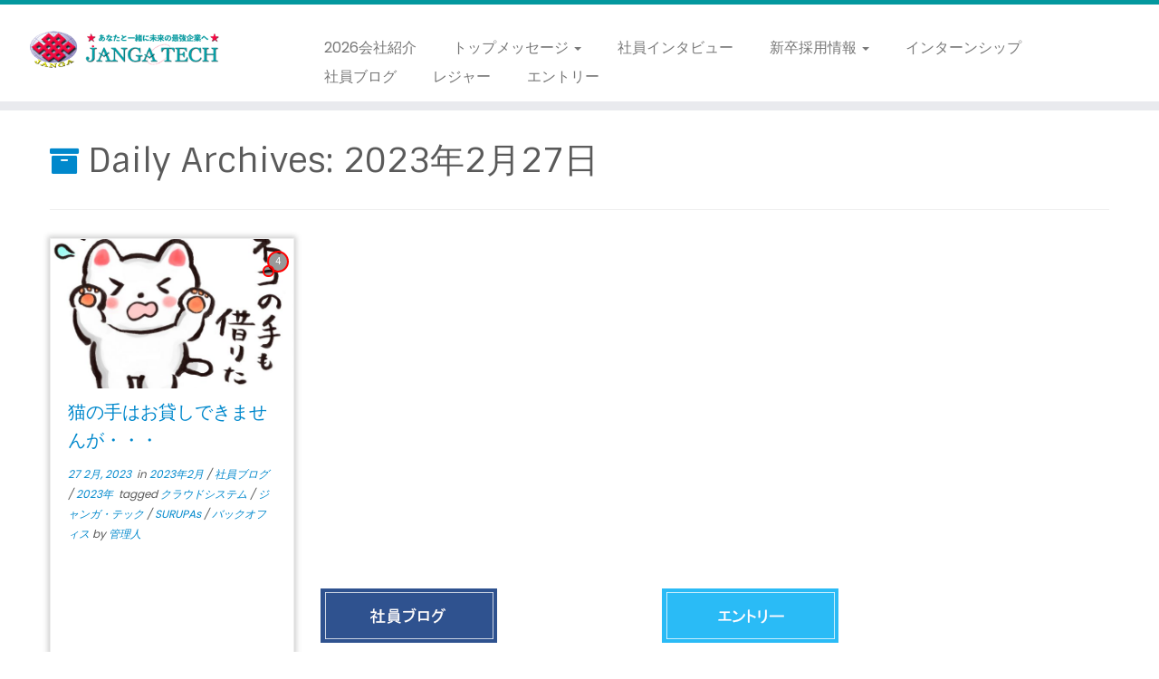

--- FILE ---
content_type: text/html; charset=UTF-8
request_url: https://www.janga.co.jp/recruits/2023/02/27/
body_size: 13387
content:
<!DOCTYPE html>
<!--[if IE 7]>
<html class="ie ie7" lang="ja"
	prefix="og: https://ogp.me/ns#" >
<![endif]-->
<!--[if IE 8]>
<html class="ie ie8" lang="ja"
	prefix="og: https://ogp.me/ns#" >
<![endif]-->
<!--[if !(IE 7) | !(IE 8)  ]><!-->
<html lang="ja"
	prefix="og: https://ogp.me/ns#" >
<!--<![endif]-->
					<head>
				    <meta charset="UTF-8" />
				    <meta http-equiv="X-UA-Compatible" content="IE=9; IE=8; IE=7; IE=EDGE" />
            				    <meta name="viewport" content="width=device-width, initial-scale=1.0" />
				    <link rel="profile" href="http://gmpg.org/xfn/11" />
				    <link rel="pingback" href="https://www.janga.co.jp/recruits/xmlrpc.php" />

				   <!-- html5shiv for IE8 and less  -->
				    <!--[if lt IE 9]>
				      <script src="https://www.janga.co.jp/recruits/wp-content/themes/customizr/inc/assets/js/html5.js"></script>
				    <![endif]-->
				    <script>(function(html){html.className = html.className.replace(/\bno-js\b/,'js')})(document.documentElement);</script>
<title>2023年2月27日 | 採用情報lジャンガ・テック</title>
<meta name='robots' content='max-image-preview:large' />

<!-- All In One SEO Pack 3.7.0ob_start_detected [-1,-1] -->
<meta name="robots" content="noindex,follow" />

<script type="application/ld+json" class="aioseop-schema">{"@context":"https://schema.org","@graph":[{"@type":"Organization","@id":"https://www.janga.co.jp/recruits/#organization","url":"https://www.janga.co.jp/recruits/","name":"ジャンガテック","sameAs":[],"logo":{"@type":"ImageObject","@id":"https://www.janga.co.jp/recruits/#logo","url":"https://www.janga.co.jp/recruits/wp-content/uploads/2024/07/b9e70e2c80bb8d48b1a52f97caf471ab.png","caption":""},"image":{"@id":"https://www.janga.co.jp/recruits/#logo"}},{"@type":"WebSite","@id":"https://www.janga.co.jp/recruits/#website","url":"https://www.janga.co.jp/recruits/","name":"採用情報lジャンガ・テック","publisher":{"@id":"https://www.janga.co.jp/recruits/#organization"}},{"@type":"CollectionPage","@id":"https://www.janga.co.jp/recruits/2023/02/27/#collectionpage","url":"https://www.janga.co.jp/recruits/2023/02/27/","inLanguage":"ja","name":"日: 2月 27, 2023","isPartOf":{"@id":"https://www.janga.co.jp/recruits/#website"},"breadcrumb":{"@id":"https://www.janga.co.jp/recruits/2023/02/27/#breadcrumblist"}},{"@type":"BreadcrumbList","@id":"https://www.janga.co.jp/recruits/2023/02/27/#breadcrumblist","itemListElement":[{"@type":"ListItem","position":1,"item":{"@type":"WebPage","@id":"https://www.janga.co.jp/recruits/","url":"https://www.janga.co.jp/recruits/","name":"新卒採用｜ジャンガテック"}},{"@type":"ListItem","position":2,"item":{"@type":"WebPage","@id":"https://www.janga.co.jp/recruits/2023/","url":"https://www.janga.co.jp/recruits/2023/","name":"年: 2023"}},{"@type":"ListItem","position":3,"item":{"@type":"WebPage","@id":"https://www.janga.co.jp/recruits/2023/02/","url":"https://www.janga.co.jp/recruits/2023/02/","name":"月別: 2月 2023"}},{"@type":"ListItem","position":4,"item":{"@type":"WebPage","@id":"https://www.janga.co.jp/recruits/2023/02/27/","url":"https://www.janga.co.jp/recruits/2023/02/27/","name":"日: 2月 27, 2023"}}]}]}</script>
<link rel="canonical" href="https://www.janga.co.jp/recruits/2023/02/27/" />
			<script type="text/javascript" >
				window.ga=window.ga||function(){(ga.q=ga.q||[]).push(arguments)};ga.l=+new Date;
				ga('create', 'UA-77877115-1', 'auto');
				// Plugins
				
				ga('send', 'pageview');
			</script>
			<script async src="https://www.google-analytics.com/analytics.js"></script>
			<!-- All In One SEO Pack -->
<link rel='dns-prefetch' href='//fonts.googleapis.com' />
<link rel="alternate" type="application/rss+xml" title="採用情報lジャンガ・テック &raquo; フィード" href="https://www.janga.co.jp/recruits/feed/" />
<link rel="alternate" type="application/rss+xml" title="採用情報lジャンガ・テック &raquo; コメントフィード" href="https://www.janga.co.jp/recruits/comments/feed/" />
<style id='wp-img-auto-sizes-contain-inline-css' type='text/css'>
img:is([sizes=auto i],[sizes^="auto," i]){contain-intrinsic-size:3000px 1500px}
/*# sourceURL=wp-img-auto-sizes-contain-inline-css */
</style>
<link rel='stylesheet' id='tc-gfonts-css' href='//fonts.googleapis.com/css?family=Sintony%7CPoppins' type='text/css' media='all' />
<style id='wp-emoji-styles-inline-css' type='text/css'>

	img.wp-smiley, img.emoji {
		display: inline !important;
		border: none !important;
		box-shadow: none !important;
		height: 1em !important;
		width: 1em !important;
		margin: 0 0.07em !important;
		vertical-align: -0.1em !important;
		background: none !important;
		padding: 0 !important;
	}
/*# sourceURL=wp-emoji-styles-inline-css */
</style>
<style id='wp-block-library-inline-css' type='text/css'>
:root{--wp-block-synced-color:#7a00df;--wp-block-synced-color--rgb:122,0,223;--wp-bound-block-color:var(--wp-block-synced-color);--wp-editor-canvas-background:#ddd;--wp-admin-theme-color:#007cba;--wp-admin-theme-color--rgb:0,124,186;--wp-admin-theme-color-darker-10:#006ba1;--wp-admin-theme-color-darker-10--rgb:0,107,160.5;--wp-admin-theme-color-darker-20:#005a87;--wp-admin-theme-color-darker-20--rgb:0,90,135;--wp-admin-border-width-focus:2px}@media (min-resolution:192dpi){:root{--wp-admin-border-width-focus:1.5px}}.wp-element-button{cursor:pointer}:root .has-very-light-gray-background-color{background-color:#eee}:root .has-very-dark-gray-background-color{background-color:#313131}:root .has-very-light-gray-color{color:#eee}:root .has-very-dark-gray-color{color:#313131}:root .has-vivid-green-cyan-to-vivid-cyan-blue-gradient-background{background:linear-gradient(135deg,#00d084,#0693e3)}:root .has-purple-crush-gradient-background{background:linear-gradient(135deg,#34e2e4,#4721fb 50%,#ab1dfe)}:root .has-hazy-dawn-gradient-background{background:linear-gradient(135deg,#faaca8,#dad0ec)}:root .has-subdued-olive-gradient-background{background:linear-gradient(135deg,#fafae1,#67a671)}:root .has-atomic-cream-gradient-background{background:linear-gradient(135deg,#fdd79a,#004a59)}:root .has-nightshade-gradient-background{background:linear-gradient(135deg,#330968,#31cdcf)}:root .has-midnight-gradient-background{background:linear-gradient(135deg,#020381,#2874fc)}:root{--wp--preset--font-size--normal:16px;--wp--preset--font-size--huge:42px}.has-regular-font-size{font-size:1em}.has-larger-font-size{font-size:2.625em}.has-normal-font-size{font-size:var(--wp--preset--font-size--normal)}.has-huge-font-size{font-size:var(--wp--preset--font-size--huge)}.has-text-align-center{text-align:center}.has-text-align-left{text-align:left}.has-text-align-right{text-align:right}.has-fit-text{white-space:nowrap!important}#end-resizable-editor-section{display:none}.aligncenter{clear:both}.items-justified-left{justify-content:flex-start}.items-justified-center{justify-content:center}.items-justified-right{justify-content:flex-end}.items-justified-space-between{justify-content:space-between}.screen-reader-text{border:0;clip-path:inset(50%);height:1px;margin:-1px;overflow:hidden;padding:0;position:absolute;width:1px;word-wrap:normal!important}.screen-reader-text:focus{background-color:#ddd;clip-path:none;color:#444;display:block;font-size:1em;height:auto;left:5px;line-height:normal;padding:15px 23px 14px;text-decoration:none;top:5px;width:auto;z-index:100000}html :where(.has-border-color){border-style:solid}html :where([style*=border-top-color]){border-top-style:solid}html :where([style*=border-right-color]){border-right-style:solid}html :where([style*=border-bottom-color]){border-bottom-style:solid}html :where([style*=border-left-color]){border-left-style:solid}html :where([style*=border-width]){border-style:solid}html :where([style*=border-top-width]){border-top-style:solid}html :where([style*=border-right-width]){border-right-style:solid}html :where([style*=border-bottom-width]){border-bottom-style:solid}html :where([style*=border-left-width]){border-left-style:solid}html :where(img[class*=wp-image-]){height:auto;max-width:100%}:where(figure){margin:0 0 1em}html :where(.is-position-sticky){--wp-admin--admin-bar--position-offset:var(--wp-admin--admin-bar--height,0px)}@media screen and (max-width:600px){html :where(.is-position-sticky){--wp-admin--admin-bar--position-offset:0px}}

/*# sourceURL=wp-block-library-inline-css */
</style><style id='global-styles-inline-css' type='text/css'>
:root{--wp--preset--aspect-ratio--square: 1;--wp--preset--aspect-ratio--4-3: 4/3;--wp--preset--aspect-ratio--3-4: 3/4;--wp--preset--aspect-ratio--3-2: 3/2;--wp--preset--aspect-ratio--2-3: 2/3;--wp--preset--aspect-ratio--16-9: 16/9;--wp--preset--aspect-ratio--9-16: 9/16;--wp--preset--color--black: #000000;--wp--preset--color--cyan-bluish-gray: #abb8c3;--wp--preset--color--white: #ffffff;--wp--preset--color--pale-pink: #f78da7;--wp--preset--color--vivid-red: #cf2e2e;--wp--preset--color--luminous-vivid-orange: #ff6900;--wp--preset--color--luminous-vivid-amber: #fcb900;--wp--preset--color--light-green-cyan: #7bdcb5;--wp--preset--color--vivid-green-cyan: #00d084;--wp--preset--color--pale-cyan-blue: #8ed1fc;--wp--preset--color--vivid-cyan-blue: #0693e3;--wp--preset--color--vivid-purple: #9b51e0;--wp--preset--gradient--vivid-cyan-blue-to-vivid-purple: linear-gradient(135deg,rgb(6,147,227) 0%,rgb(155,81,224) 100%);--wp--preset--gradient--light-green-cyan-to-vivid-green-cyan: linear-gradient(135deg,rgb(122,220,180) 0%,rgb(0,208,130) 100%);--wp--preset--gradient--luminous-vivid-amber-to-luminous-vivid-orange: linear-gradient(135deg,rgb(252,185,0) 0%,rgb(255,105,0) 100%);--wp--preset--gradient--luminous-vivid-orange-to-vivid-red: linear-gradient(135deg,rgb(255,105,0) 0%,rgb(207,46,46) 100%);--wp--preset--gradient--very-light-gray-to-cyan-bluish-gray: linear-gradient(135deg,rgb(238,238,238) 0%,rgb(169,184,195) 100%);--wp--preset--gradient--cool-to-warm-spectrum: linear-gradient(135deg,rgb(74,234,220) 0%,rgb(151,120,209) 20%,rgb(207,42,186) 40%,rgb(238,44,130) 60%,rgb(251,105,98) 80%,rgb(254,248,76) 100%);--wp--preset--gradient--blush-light-purple: linear-gradient(135deg,rgb(255,206,236) 0%,rgb(152,150,240) 100%);--wp--preset--gradient--blush-bordeaux: linear-gradient(135deg,rgb(254,205,165) 0%,rgb(254,45,45) 50%,rgb(107,0,62) 100%);--wp--preset--gradient--luminous-dusk: linear-gradient(135deg,rgb(255,203,112) 0%,rgb(199,81,192) 50%,rgb(65,88,208) 100%);--wp--preset--gradient--pale-ocean: linear-gradient(135deg,rgb(255,245,203) 0%,rgb(182,227,212) 50%,rgb(51,167,181) 100%);--wp--preset--gradient--electric-grass: linear-gradient(135deg,rgb(202,248,128) 0%,rgb(113,206,126) 100%);--wp--preset--gradient--midnight: linear-gradient(135deg,rgb(2,3,129) 0%,rgb(40,116,252) 100%);--wp--preset--font-size--small: 13px;--wp--preset--font-size--medium: 20px;--wp--preset--font-size--large: 36px;--wp--preset--font-size--x-large: 42px;--wp--preset--spacing--20: 0.44rem;--wp--preset--spacing--30: 0.67rem;--wp--preset--spacing--40: 1rem;--wp--preset--spacing--50: 1.5rem;--wp--preset--spacing--60: 2.25rem;--wp--preset--spacing--70: 3.38rem;--wp--preset--spacing--80: 5.06rem;--wp--preset--shadow--natural: 6px 6px 9px rgba(0, 0, 0, 0.2);--wp--preset--shadow--deep: 12px 12px 50px rgba(0, 0, 0, 0.4);--wp--preset--shadow--sharp: 6px 6px 0px rgba(0, 0, 0, 0.2);--wp--preset--shadow--outlined: 6px 6px 0px -3px rgb(255, 255, 255), 6px 6px rgb(0, 0, 0);--wp--preset--shadow--crisp: 6px 6px 0px rgb(0, 0, 0);}:where(.is-layout-flex){gap: 0.5em;}:where(.is-layout-grid){gap: 0.5em;}body .is-layout-flex{display: flex;}.is-layout-flex{flex-wrap: wrap;align-items: center;}.is-layout-flex > :is(*, div){margin: 0;}body .is-layout-grid{display: grid;}.is-layout-grid > :is(*, div){margin: 0;}:where(.wp-block-columns.is-layout-flex){gap: 2em;}:where(.wp-block-columns.is-layout-grid){gap: 2em;}:where(.wp-block-post-template.is-layout-flex){gap: 1.25em;}:where(.wp-block-post-template.is-layout-grid){gap: 1.25em;}.has-black-color{color: var(--wp--preset--color--black) !important;}.has-cyan-bluish-gray-color{color: var(--wp--preset--color--cyan-bluish-gray) !important;}.has-white-color{color: var(--wp--preset--color--white) !important;}.has-pale-pink-color{color: var(--wp--preset--color--pale-pink) !important;}.has-vivid-red-color{color: var(--wp--preset--color--vivid-red) !important;}.has-luminous-vivid-orange-color{color: var(--wp--preset--color--luminous-vivid-orange) !important;}.has-luminous-vivid-amber-color{color: var(--wp--preset--color--luminous-vivid-amber) !important;}.has-light-green-cyan-color{color: var(--wp--preset--color--light-green-cyan) !important;}.has-vivid-green-cyan-color{color: var(--wp--preset--color--vivid-green-cyan) !important;}.has-pale-cyan-blue-color{color: var(--wp--preset--color--pale-cyan-blue) !important;}.has-vivid-cyan-blue-color{color: var(--wp--preset--color--vivid-cyan-blue) !important;}.has-vivid-purple-color{color: var(--wp--preset--color--vivid-purple) !important;}.has-black-background-color{background-color: var(--wp--preset--color--black) !important;}.has-cyan-bluish-gray-background-color{background-color: var(--wp--preset--color--cyan-bluish-gray) !important;}.has-white-background-color{background-color: var(--wp--preset--color--white) !important;}.has-pale-pink-background-color{background-color: var(--wp--preset--color--pale-pink) !important;}.has-vivid-red-background-color{background-color: var(--wp--preset--color--vivid-red) !important;}.has-luminous-vivid-orange-background-color{background-color: var(--wp--preset--color--luminous-vivid-orange) !important;}.has-luminous-vivid-amber-background-color{background-color: var(--wp--preset--color--luminous-vivid-amber) !important;}.has-light-green-cyan-background-color{background-color: var(--wp--preset--color--light-green-cyan) !important;}.has-vivid-green-cyan-background-color{background-color: var(--wp--preset--color--vivid-green-cyan) !important;}.has-pale-cyan-blue-background-color{background-color: var(--wp--preset--color--pale-cyan-blue) !important;}.has-vivid-cyan-blue-background-color{background-color: var(--wp--preset--color--vivid-cyan-blue) !important;}.has-vivid-purple-background-color{background-color: var(--wp--preset--color--vivid-purple) !important;}.has-black-border-color{border-color: var(--wp--preset--color--black) !important;}.has-cyan-bluish-gray-border-color{border-color: var(--wp--preset--color--cyan-bluish-gray) !important;}.has-white-border-color{border-color: var(--wp--preset--color--white) !important;}.has-pale-pink-border-color{border-color: var(--wp--preset--color--pale-pink) !important;}.has-vivid-red-border-color{border-color: var(--wp--preset--color--vivid-red) !important;}.has-luminous-vivid-orange-border-color{border-color: var(--wp--preset--color--luminous-vivid-orange) !important;}.has-luminous-vivid-amber-border-color{border-color: var(--wp--preset--color--luminous-vivid-amber) !important;}.has-light-green-cyan-border-color{border-color: var(--wp--preset--color--light-green-cyan) !important;}.has-vivid-green-cyan-border-color{border-color: var(--wp--preset--color--vivid-green-cyan) !important;}.has-pale-cyan-blue-border-color{border-color: var(--wp--preset--color--pale-cyan-blue) !important;}.has-vivid-cyan-blue-border-color{border-color: var(--wp--preset--color--vivid-cyan-blue) !important;}.has-vivid-purple-border-color{border-color: var(--wp--preset--color--vivid-purple) !important;}.has-vivid-cyan-blue-to-vivid-purple-gradient-background{background: var(--wp--preset--gradient--vivid-cyan-blue-to-vivid-purple) !important;}.has-light-green-cyan-to-vivid-green-cyan-gradient-background{background: var(--wp--preset--gradient--light-green-cyan-to-vivid-green-cyan) !important;}.has-luminous-vivid-amber-to-luminous-vivid-orange-gradient-background{background: var(--wp--preset--gradient--luminous-vivid-amber-to-luminous-vivid-orange) !important;}.has-luminous-vivid-orange-to-vivid-red-gradient-background{background: var(--wp--preset--gradient--luminous-vivid-orange-to-vivid-red) !important;}.has-very-light-gray-to-cyan-bluish-gray-gradient-background{background: var(--wp--preset--gradient--very-light-gray-to-cyan-bluish-gray) !important;}.has-cool-to-warm-spectrum-gradient-background{background: var(--wp--preset--gradient--cool-to-warm-spectrum) !important;}.has-blush-light-purple-gradient-background{background: var(--wp--preset--gradient--blush-light-purple) !important;}.has-blush-bordeaux-gradient-background{background: var(--wp--preset--gradient--blush-bordeaux) !important;}.has-luminous-dusk-gradient-background{background: var(--wp--preset--gradient--luminous-dusk) !important;}.has-pale-ocean-gradient-background{background: var(--wp--preset--gradient--pale-ocean) !important;}.has-electric-grass-gradient-background{background: var(--wp--preset--gradient--electric-grass) !important;}.has-midnight-gradient-background{background: var(--wp--preset--gradient--midnight) !important;}.has-small-font-size{font-size: var(--wp--preset--font-size--small) !important;}.has-medium-font-size{font-size: var(--wp--preset--font-size--medium) !important;}.has-large-font-size{font-size: var(--wp--preset--font-size--large) !important;}.has-x-large-font-size{font-size: var(--wp--preset--font-size--x-large) !important;}
/*# sourceURL=global-styles-inline-css */
</style>

<style id='classic-theme-styles-inline-css' type='text/css'>
/*! This file is auto-generated */
.wp-block-button__link{color:#fff;background-color:#32373c;border-radius:9999px;box-shadow:none;text-decoration:none;padding:calc(.667em + 2px) calc(1.333em + 2px);font-size:1.125em}.wp-block-file__button{background:#32373c;color:#fff;text-decoration:none}
/*# sourceURL=/wp-includes/css/classic-themes.min.css */
</style>
<link rel='stylesheet' id='contact-form-7-css' href='https://www.janga.co.jp/recruits/wp-content/plugins/contact-form-7/includes/css/styles.css?ver=5.7.5.1' type='text/css' media='all' />
<link rel='stylesheet' id='sp-ea-font-awesome-css' href='https://www.janga.co.jp/recruits/wp-content/plugins/easy-accordion-free/public/assets/css/font-awesome.min.css?ver=2.1.19' type='text/css' media='all' />
<link rel='stylesheet' id='sp-ea-style-css' href='https://www.janga.co.jp/recruits/wp-content/plugins/easy-accordion-free/public/assets/css/ea-style.css?ver=2.1.19' type='text/css' media='all' />
<style id='sp-ea-style-inline-css' type='text/css'>
#sp-ea-7627 .spcollapsing { height: 0; overflow: hidden; transition-property: height;transition-duration: 300ms;}#sp-ea-7627.sp-easy-accordion>.sp-ea-single {border: 1px solid #e2e2e2; }#sp-ea-7627.sp-easy-accordion>.sp-ea-single>.ea-header a {color: #444;}#sp-ea-7627.sp-easy-accordion>.sp-ea-single>.sp-collapse>.ea-body {background: #fff; color: #444;}#sp-ea-7627.sp-easy-accordion>.sp-ea-single {background: #eee;}#sp-ea-7627.sp-easy-accordion>.sp-ea-single>.ea-header a .ea-expand-icon.fa { float: left; color: #444;font-size: 16px;}#sp-ea-5864 .spcollapsing { height: 0; overflow: hidden; transition-property: height;transition-duration: 300ms;}#sp-ea-5864.sp-easy-accordion>.sp-ea-single {border: 1px solid #e2e2e2; }#sp-ea-5864.sp-easy-accordion>.sp-ea-single>.ea-header a {color: #444;}#sp-ea-5864.sp-easy-accordion>.sp-ea-single>.sp-collapse>.ea-body {background: #fff; color: #444;}#sp-ea-5864.sp-easy-accordion>.sp-ea-single {background: #eee;}#sp-ea-5864.sp-easy-accordion>.sp-ea-single>.ea-header a .ea-expand-icon.fa { float: left; color: #444;font-size: 16px;}
/*# sourceURL=sp-ea-style-inline-css */
</style>
<link rel='stylesheet' id='meteor-slides-css' href='https://www.janga.co.jp/recruits/wp-content/plugins/meteor-slides/css/meteor-slides.css?ver=1.0' type='text/css' media='all' />
<link rel='stylesheet' id='pnestyles2-css' href='https://www.janga.co.jp/recruits/wp-content/plugins/plugnedit/css/style.css?ver=6.9' type='text/css' media='all' />
<link rel='stylesheet' id='dashicons-css' href='https://www.janga.co.jp/recruits/wp-includes/css/dashicons.min.css?ver=6.9' type='text/css' media='all' />
<link rel='stylesheet' id='customizr-fa-css' href='https://www.janga.co.jp/recruits/wp-content/themes/customizr/assets/shared/fonts/fa/css/fontawesome-all.min.css?ver=4.1.9' type='text/css' media='all' />
<link rel='stylesheet' id='customizr-common-css' href='https://www.janga.co.jp/recruits/wp-content/themes/customizr/inc/assets/css/tc_common.min.css?ver=4.1.9' type='text/css' media='all' />
<link rel='stylesheet' id='customizr-skin-css' href='https://www.janga.co.jp/recruits/wp-content/themes/customizr/inc/assets/css/blue.min.css?ver=4.1.9' type='text/css' media='all' />
<style id='customizr-skin-inline-css' type='text/css'>

                  .site-title,.site-description,h1,h2,h3,.tc-dropcap {
                    font-family : 'Sintony';
                    font-weight : inherit;
                  }

                  body,.navbar .nav>li>a {
                    font-family : 'Poppins';
                    font-weight : inherit;
                  }
table { border-collapse: separate; }
                           body table { border-collapse: collapse; }
                          
.social-links .social-icon:before { content: none } 
.tc-no-sticky-header .tc-header, .tc-sticky-header .tc-header {
  					z-index:120
  				}

          .comments-link .tc-comment-bubble {
            color: #F00;
            border: 2px solid #F00;
          }
          .comments-link .tc-comment-bubble:before {
            border-color: #F00;
          }
        
.tc-rectangular-thumb {
        max-height: 250px;
        height :250px
      }


      .carousel .czr-item {
        line-height: 450px;
        min-height:450px;
        max-height:450px;
      }
      .tc-slider-loader-wrapper {
        line-height: 450px;
        height:450px;
      }
      .carousel .tc-slider-controls {
        line-height: 450px;
        max-height:450px;
      }

        @media (max-width: 1200px) {
          .carousel .czr-item {
            line-height: 346.5px;
            max-height:346.5px;
            min-height:346.5px;
          }
          .czr-item .carousel-caption {
            max-height: 301.5px;
            overflow: hidden;
          }
          .carousel .tc-slider-loader-wrapper {
            line-height: 346.5px;
            height:346.5px;
          }
        }

        @media (max-width: 979px) {
          .carousel .czr-item {
            line-height: 278.1px;
            max-height:278.1px;
            min-height:278.1px;
          }
          .czr-item .carousel-caption {
            max-height: 233.1px;
            overflow: hidden;
          }
          .carousel .tc-slider-loader-wrapper {
            line-height: 278.1px;
            height:278.1px;
          }
        }

        @media (max-width: 480px) {
          .carousel .czr-item {
            line-height: 171px;
            max-height:171px;
            min-height:171px;
          }
          .czr-item .carousel-caption {
            max-height: 126px;
            overflow: hidden;
          }
          .carousel .tc-slider-loader-wrapper {
            line-height: 171px;
            height:171px;
          }
        }

        @media (max-width: 320px) {
          .carousel .czr-item {
            line-height: 126px;
            max-height:126px;
            min-height:126px;
          }
          .czr-item .carousel-caption {
            max-height: 81px;
            overflow: hidden;
          }
          .carousel .tc-slider-loader-wrapper {
            line-height: 126px;
            height:126px;
          }
        }

#tc-push-footer { display: none; visibility: hidden; }
         .tc-sticky-footer #tc-push-footer.sticky-footer-enabled { display: block; }
        


              @media (min-width: 1200px) {
              .tc-post-list-grid article .entry-title {font-size:20px;line-height:31px;}
              .tc-post-list-grid .tc-g-cont {font-size:13px;line-height:20px;}
          }
            
              @media (max-width: 1199px) and (min-width: 980px) {
              .tc-post-list-grid article .entry-title {font-size:18px;line-height:27px;}
              .tc-post-list-grid .tc-g-cont {font-size:12px;line-height:19px;}
          }
            
              @media (max-width: 979px) and (min-width: 768px) {
              .tc-post-list-grid article .entry-title {font-size:15px;line-height:24px;}
              .tc-post-list-grid .tc-g-cont {font-size:12px;line-height:18px;}
          }
            
              @media (max-width: 767px) {
              .tc-post-list-grid article .entry-title {font-size:24px;line-height:38px;}
              .tc-post-list-grid .tc-g-cont {font-size:14px;line-height:22px;}
          }
            
              @media (max-width: 480px) {
              .tc-post-list-grid article .entry-title {font-size:20px;line-height:31px;}
              .tc-post-list-grid .tc-g-cont {font-size:13px;line-height:20px;}
          }
            

            .grid-cols-4 figure {
                  height:165px;
                  max-height:165px;
                  line-height:165px;
            }
.tc-grid-border .tc-grid { border-bottom: none }
.tc-grid-border .grid__item { border-bottom: 3px solid #08c}

/*# sourceURL=customizr-skin-inline-css */
</style>
<link rel='stylesheet' id='customizr-style-css' href='https://www.janga.co.jp/recruits/wp-content/themes/customizr-child/style.css?ver=4.1.9' type='text/css' media='all' />
<link rel='stylesheet' id='fancyboxcss-css' href='https://www.janga.co.jp/recruits/wp-content/themes/customizr/assets/front/js/libs/fancybox/jquery.fancybox-1.3.4.min.css?ver=6.9' type='text/css' media='all' />
<link rel='stylesheet' id='wp-members-css' href='https://www.janga.co.jp/recruits/wp-content/plugins/wp-members/assets/css/forms/generic-no-float.min.css?ver=3.3.5.2' type='text/css' media='all' />
<link rel='stylesheet' id='tablepress-default-css' href='https://www.janga.co.jp/recruits/wp-content/plugins/tablepress/css/default.min.css?ver=1.12' type='text/css' media='all' />
<!--n2css--><script type="text/javascript" src="https://www.janga.co.jp/recruits/wp-includes/js/jquery/jquery.min.js?ver=3.7.1" id="jquery-core-js"></script>
<script type="text/javascript" src="https://www.janga.co.jp/recruits/wp-includes/js/jquery/jquery-migrate.min.js?ver=3.4.1" id="jquery-migrate-js"></script>
<script type="text/javascript" src="https://www.janga.co.jp/recruits/wp-content/plugins/flowpaper-lite-pdf-flipbook/assets/lity/lity.min.js" id="lity-js-js"></script>
<script type="text/javascript" src="https://www.janga.co.jp/recruits/wp-content/plugins/meteor-slides/js/jquery.cycle.all.js?ver=6.9" id="jquery-cycle-js"></script>
<script type="text/javascript" src="https://www.janga.co.jp/recruits/wp-content/plugins/meteor-slides/js/jquery.metadata.v2.js?ver=6.9" id="jquery-metadata-js"></script>
<script type="text/javascript" src="https://www.janga.co.jp/recruits/wp-content/plugins/meteor-slides/js/jquery.touchwipe.1.1.1.js?ver=6.9" id="jquery-touchwipe-js"></script>
<script type="text/javascript" id="meteorslides-script-js-extra">
/* <![CDATA[ */
var meteorslidessettings = {"meteorslideshowspeed":"2000","meteorslideshowduration":"5000","meteorslideshowheight":"200","meteorslideshowwidth":"940","meteorslideshowtransition":"fade"};
//# sourceURL=meteorslides-script-js-extra
/* ]]> */
</script>
<script type="text/javascript" src="https://www.janga.co.jp/recruits/wp-content/plugins/meteor-slides/js/slideshow.js?ver=6.9" id="meteorslides-script-js"></script>
<script type="text/javascript" src="https://www.janga.co.jp/recruits/wp-content/themes/customizr/assets/front/js/libs/modernizr.min.js?ver=4.1.9" id="modernizr-js"></script>
<script type="text/javascript" src="https://www.janga.co.jp/recruits/wp-content/themes/customizr/assets/front/js/libs/fancybox/jquery.fancybox-1.3.4.min.js?ver=4.1.9" id="tc-fancybox-js"></script>
<script type="text/javascript" id="tc-scripts-js-extra">
/* <![CDATA[ */
var TCParams = {"_disabled":[],"FancyBoxState":"1","FancyBoxAutoscale":"1","SliderName":"","SliderDelay":"","SliderHover":"1","centerSliderImg":"1","SmoothScroll":{"Enabled":true,"Options":{"touchpadSupport":false}},"anchorSmoothScroll":"linear","anchorSmoothScrollExclude":{"simple":["[class*=edd]",".tc-carousel-control",".carousel-control","[data-toggle=\"modal\"]","[data-toggle=\"dropdown\"]","[data-toggle=\"tooltip\"]","[data-toggle=\"popover\"]","[data-toggle=\"collapse\"]","[data-toggle=\"tab\"]","[data-toggle=\"pill\"]","[class*=upme]","[class*=um-]"],"deep":{"classes":[],"ids":[]}},"ReorderBlocks":"1","centerAllImg":"1","HasComments":"1","LeftSidebarClass":".span3.left.tc-sidebar","RightSidebarClass":".span3.right.tc-sidebar","LoadModernizr":"1","stickyCustomOffset":{"_initial":0,"_scrolling":0,"options":{"_static":true,"_element":""}},"stickyHeader":"1","dropdowntoViewport":"0","timerOnScrollAllBrowsers":"1","extLinksStyle":"","extLinksTargetExt":"","extLinksSkipSelectors":{"classes":["btn","button"],"ids":[]},"dropcapEnabled":"","dropcapWhere":{"post":"","page":""},"dropcapMinWords":"50","dropcapSkipSelectors":{"tags":["IMG","IFRAME","H1","H2","H3","H4","H5","H6","BLOCKQUOTE","UL","OL"],"classes":["btn","tc-placeholder-wrap"],"id":[]},"imgSmartLoadEnabled":"1","imgSmartLoadOpts":{"parentSelectors":[".article-container",".__before_main_wrapper",".widget-front"],"opts":{"excludeImg":[".tc-holder-img"]}},"imgSmartLoadsForSliders":"","goldenRatio":"1.618","gridGoldenRatioLimit":"350","isSecondMenuEnabled":"","secondMenuRespSet":"in-sn-before","isParallaxOn":"1","parallaxRatio":"0.55","pluginCompats":[],"adminAjaxUrl":"https://www.janga.co.jp/recruits/wp-admin/admin-ajax.php","ajaxUrl":"https://www.janga.co.jp/recruits/?czrajax=1","frontNonce":{"id":"CZRFrontNonce","handle":"ba64d993f8"},"isDevMode":"","isModernStyle":"","i18n":{"Permanently dismiss":"Permanently dismiss"},"frontNotifications":{"styleSwitcher":{"enabled":false,"content":"","dismissAction":"dismiss_style_switcher_note_front","ajaxUrl":"https://www.janga.co.jp/recruits/wp-admin/admin-ajax.php"}}};
//# sourceURL=tc-scripts-js-extra
/* ]]> */
</script>
<script type="text/javascript" src="https://www.janga.co.jp/recruits/wp-content/themes/customizr/inc/assets/js/tc-scripts.min.js?ver=4.1.9" id="tc-scripts-js"></script>
<link rel="https://api.w.org/" href="https://www.janga.co.jp/recruits/wp-json/" /><link rel="EditURI" type="application/rsd+xml" title="RSD" href="https://www.janga.co.jp/recruits/xmlrpc.php?rsd" />
<meta name="generator" content="WordPress 6.9" />
<style type="text/css">.recentcomments a{display:inline !important;padding:0 !important;margin:0 !important;}</style>
<!-- BEGIN: WP Social Bookmarking Light HEAD -->


<script>
    (function (d, s, id) {
        var js, fjs = d.getElementsByTagName(s)[0];
        if (d.getElementById(id)) return;
        js = d.createElement(s);
        js.id = id;
        js.src = "//connect.facebook.net/ja_JP/sdk.js#xfbml=1&version=v2.7";
        fjs.parentNode.insertBefore(js, fjs);
    }(document, 'script', 'facebook-jssdk'));
</script>

<style type="text/css">
    .wp_social_bookmarking_light{
    border: 0 !important;
    padding: 10px 0 20px 0 !important;
    margin: 0 !important;
}
.wp_social_bookmarking_light div{
    float: left !important;
    border: 0 !important;
    padding: 0 !important;
    margin: 0 5px 0px 0 !important;
    min-height: 30px !important;
    line-height: 18px !important;
    text-indent: 0 !important;
}
.wp_social_bookmarking_light img{
    border: 0 !important;
    padding: 0;
    margin: 0;
    vertical-align: top !important;
}
.wp_social_bookmarking_light_clear{
    clear: both !important;
}
#fb-root{
    display: none;
}
.wsbl_twitter{
    width: 100px;
}
.wsbl_facebook_like iframe{
    max-width: none !important;
}
.wsbl_pinterest a{
    border: 0px !important;
}
</style>
<!-- END: WP Social Bookmarking Light HEAD -->
<style type="text/css">/** Mega Menu CSS: fs **/</style>
				</head>
				
	<body class="archive date wp-theme-customizr wp-child-theme-customizr-child tc-fade-hover-links tc-no-sidebar tc-center-images skin-blue tc-sticky-header sticky-disabled tc-transparent-on-scroll no-navbar tc-regular-menu tc-post-list-context tc-sticky-footer" itemscope itemtype="http://schema.org/WebPage">

    
    <div id="tc-page-wrap" class="">

  		
  	   	<header class="tc-header clearfix row-fluid tc-tagline-on tc-title-logo-on  tc-shrink-off tc-menu-on logo-left tc-second-menu-in-sn-before-when-mobile" role="banner">
  			
        <div class="brand span3 pull-left">
        <a class="site-logo" href="https://www.janga.co.jp/recruits/" title="採用情報lジャンガ・テック | 無料相談　0120－50－2010"><img src="https://www.janga.co.jp/recruits/wp-content/uploads/2017/05/c16c900adfaea5cb3b92249603957426.png" alt="Back Home" width="346" height="97" style="max-width:250px;max-height:100px" data-no-retina class=" attachment-4259"/></a>        </div> <!-- brand span3 -->

              	<div class="navbar-wrapper clearfix span9 tc-submenu-fade tc-submenu-move tc-open-on-hover pull-menu-right">
        	<div class="navbar resp">
          		<div class="navbar-inner" role="navigation">
            		<div class="row-fluid">
              		<div class="nav-collapse collapse tc-hover-menu-wrapper"><div class="menu-recruit-container"><ul id="menu-recruit-2" class="nav tc-hover-menu"><li class="menu-item menu-item-type-post_type menu-item-object-page menu-item-8788"><a href="https://www.janga.co.jp/recruits/2026company/">2026会社紹介</a></li>
<li class="menu-item menu-item-type-post_type menu-item-object-page menu-item-has-children dropdown menu-item-3058"><a href="https://www.janga.co.jp/recruits/home/">トップメッセージ <strong class="caret"></strong></a>
<ul class="dropdown-menu">
	<li class="menu-item menu-item-type-post_type menu-item-object-page menu-item-4084"><a href="https://www.janga.co.jp/recruits/future/">Jangaの未来</a></li>
</ul>
</li>
<li class="menu-item menu-item-type-custom menu-item-object-custom menu-item-4971"><a href="https://www.janga.co.jp/recruits/intabyu.html">社員インタビュー</a></li>
<li class="menu-item menu-item-type-post_type menu-item-object-page menu-item-has-children dropdown menu-item-6525"><a href="https://www.janga.co.jp/recruits/recruit/">新卒採用情報 <strong class="caret"></strong></a>
<ul class="dropdown-menu">
	<li class="menu-item menu-item-type-post_type menu-item-object-page menu-item-7401"><a href="https://www.janga.co.jp/recruits/recruit/%e6%96%b0%e5%8d%92%e6%8e%a1%e7%94%a8%ef%bc%9a%e3%83%97%e3%83%ad%e3%82%b0%e3%83%a9%e3%83%9e%e3%83%bc%e3%82%b7%e3%82%b9%e3%83%86%e3%83%a0%e3%82%a8%e3%83%b3%e3%82%b8%e3%83%8b%e3%82%a2/">プログラマーシステムエンジニア</a></li>
	<li class="menu-item menu-item-type-post_type menu-item-object-page menu-item-7400"><a href="https://www.janga.co.jp/recruits/recruit/%e6%96%b0%e5%8d%92%e6%8e%a1%e7%94%a8%ef%bc%9a%e6%8f%90%e6%a1%88%e5%96%b6%e6%a5%ad%e8%81%b7/">提案営業職</a></li>
	<li class="menu-item menu-item-type-post_type menu-item-object-page menu-item-3978"><a href="https://www.janga.co.jp/recruits/%e7%a6%8f%e5%88%a9%e5%8e%9a%e7%94%9f/">福利厚生</a></li>
	<li class="menu-item menu-item-type-post_type menu-item-object-page menu-item-7783"><a href="https://www.janga.co.jp/recruits/flow/">採用のながれ</a></li>
</ul>
</li>
<li class="menu-item menu-item-type-post_type menu-item-object-page menu-item-3202"><a href="https://www.janga.co.jp/recruits/internship/">インターンシップ</a></li>
<li class="menu-item menu-item-type-taxonomy menu-item-object-category menu-item-2727"><a href="https://www.janga.co.jp/recruits/category/janga-syainblog/">社員ブログ</a></li>
<li class="menu-item menu-item-type-custom menu-item-object-custom menu-item-4974"><a href="https://www.janga.co.jp/leisure/blog/reja.php">レジャー</a></li>
<li class="menu-item menu-item-type-custom menu-item-object-custom menu-item-3940"><a href="https://www.janga.co.jp/recruits/entry/">エントリー</a></li>
</ul></div></div><div class="btn-toggle-nav pull-right"><button type="button" class="btn menu-btn" data-toggle="collapse" data-target=".nav-collapse" title="Open the menu" aria-label="Open the menu"><span class="icon-bar"></span><span class="icon-bar"></span><span class="icon-bar"></span> </button></div>          			</div><!-- /.row-fluid -->
          		</div><!-- /.navbar-inner -->
        	</div><!-- /.navbar resp -->
      	</div><!-- /.navbar-wrapper -->
    	
<meta name="msvalidate.01" content="47FD545B0E15D6677AB92F35E3BD7167" />



  		</header>
  		<div id="tc-reset-margin-top" class="container-fluid" style="margin-top:103px"></div><div id="main-wrapper" class="container">

    
    <div class="container" role="main">
        <div class="row column-content-wrapper">

            
                <div id="content" class="span12 article-container grid-container tc-post-list-grid tc-grid-shadow tc-grid-border tc-gallery-style">

                            <header class="archive-header">
          <h1 class="format-icon">Daily Archives: <span>2023年2月27日</span></h1><hr class="featurette-divider __before_loop">        </header>
        
                        
                                                                                    
                                <section class="row-fluid grid-cols-4">                                    <article id="post-6421" class="tc-grid span3 grid-item post-6421 post type-post status-publish format-standard has-post-thumbnail hentry category-100 category-janga-syainblog category-72 tag-88 tag-60 tag-surupas tag-87 thumb-position-top">
                                        <div class="grid__item"><section class="tc-grid-post"><figure class="tc-grid-figure has-thumb"><div class="tc-grid-icon format-icon"></div><img  width="570" height="350"  src="[data-uri]" data-src="https://www.janga.co.jp/recruits/wp-content/uploads/2023/02/1870878-2-570x350.jpg"  class="attachment-tc-grid tc-thumb-type-thumb wp-post-image wp-post-image" alt="" decoding="async" fetchpriority="high" />  <span class="comments-link"><a href="https://www.janga.co.jp/recruits/%e7%8c%ab%e3%81%ae%e6%89%8b%e3%81%af%e3%81%8a%e8%b2%b8%e3%81%97%e3%81%a7%e3%81%8d%e3%81%be%e3%81%9b%e3%82%93%e3%81%8c%e3%83%bb%e3%83%bb%e3%83%bb/#tc-comment-title" title="4 Comment(s) on 猫の手はお貸しできませんが・・・" data-disqus-identifier="javascript:this.page.identifier"><span class="tc-comment-bubble default-bubble">4 </span></a></span>              <figcaption class="tc-grid-excerpt mask">
                              <div class="entry-summary">
                <div class="tc-g-cont">朝晩は冷え込みますが、昼間は春の日差しを 感じる季節となって来ました。 今週はいよいよ3月になりますので季節は [&hellip;]</div>              </div>
          <a class="tc-grid-bg-link" href="https://www.janga.co.jp/recruits/%e7%8c%ab%e3%81%ae%e6%89%8b%e3%81%af%e3%81%8a%e8%b2%b8%e3%81%97%e3%81%a7%e3%81%8d%e3%81%be%e3%81%9b%e3%82%93%e3%81%8c%e3%83%bb%e3%83%bb%e3%83%bb/" title="猫の手はお貸しできませんが・・・"></a><span class="tc-grid-fade_expt"></span>              </figcaption>
            </figure></section>        <header class="entry-header">
          <h2 class="entry-title "><a href="https://www.janga.co.jp/recruits/%e7%8c%ab%e3%81%ae%e6%89%8b%e3%81%af%e3%81%8a%e8%b2%b8%e3%81%97%e3%81%a7%e3%81%8d%e3%81%be%e3%81%9b%e3%82%93%e3%81%8c%e3%83%bb%e3%83%bb%e3%83%bb/" title="Permalink to 猫の手はお貸しできませんが・・・" rel="bookmark">猫の手はお貸しできませんが・・・</a></h2><div class="entry-meta"><a href="https://www.janga.co.jp/recruits/2023/02/27/" title="14:08" rel="bookmark"><time class="entry-date updated" datetime="2023-02-27T14:08:35+09:00">27 2月, 2023</time></a> &nbsp;in <a class="" href="https://www.janga.co.jp/recruits/category/janga-syainblog/2023%e5%b9%b4/2023%e5%b9%b42%e6%9c%88/" title="View all posts in 2023年2月"> 2023年2月 </a> / <a class="" href="https://www.janga.co.jp/recruits/category/janga-syainblog/" title="View all posts in 社員ブログ"> 社員ブログ </a> / <a class="" href="https://www.janga.co.jp/recruits/category/janga-syainblog/2023%e5%b9%b4/" title="View all posts in 2023年"> 2023年 </a>&nbsp;tagged <a class="" href="https://www.janga.co.jp/recruits/tag/%e3%82%af%e3%83%a9%e3%82%a6%e3%83%89%e3%82%b7%e3%82%b9%e3%83%86%e3%83%a0/" title="View all posts in クラウドシステム"> クラウドシステム </a> / <a class="" href="https://www.janga.co.jp/recruits/tag/%e3%82%b8%e3%83%a3%e3%83%b3%e3%82%ac%e3%83%bb%e3%83%86%e3%83%83%e3%82%af/" title="View all posts in ジャンガ・テック"> ジャンガ・テック </a> / <a class="" href="https://www.janga.co.jp/recruits/tag/surupas/" title="View all posts in SURUPAs"> SURUPAs </a> / <a class="" href="https://www.janga.co.jp/recruits/tag/%e3%83%90%e3%83%83%e3%82%af%e3%82%aa%e3%83%95%e3%82%a3%e3%82%b9/" title="View all posts in バックオフィス"> バックオフィス </a> <span class="by-author"> by <span class="author vcard author_name"><a class="url fn n" href="https://www.janga.co.jp/recruits/author/admin/" title="View all posts by 管理人" rel="author">管理人</a></span></span> </div>        </header>
        </div>                                    </article>
                                <hr class="featurette-divider __after_article"></section><!--end section.row-fluid--><hr class="featurette-divider post-list-grid">
                            
                        
                    
        
        
                </div><!--.article-container -->

           
        </div><!--.row -->
    </div><!-- .container role: main -->

    <div id="tc-push-footer"></div>
</div><!-- //#main-wrapper -->

  		<!-- FOOTER -->
  		<footer id="footer" class="">
  		 					<div class="container footer-widgets ">
                    <div class="row widget-area" role="complementary">
												
							<div id="footer_one" class="span4">
																
										<aside id="media_image-22" class="widget widget_media_image"><img width="313" height="205" src="https://www.janga.co.jp/recruits/wp-content/uploads/2017/02/rec10.png" class="image wp-image-3686 aligncenter attachment-full size-full" alt="" style="max-width: 100%; height: auto;" decoding="async" loading="lazy" srcset="https://www.janga.co.jp/recruits/wp-content/uploads/2017/02/rec10.png 313w, https://www.janga.co.jp/recruits/wp-content/uploads/2017/02/rec10-250x164.png 250w" sizes="auto, (max-width: 313px) 100vw, 313px" /></aside><aside id="block-2" class="widget widget_block"></aside>
																							</div><!-- .{$key}_widget_class -->

						
							<div id="footer_two" class="span4">
																
										<aside id="text-6" class="widget widget_text">			<div class="textwidget"><br>
<div class="fb-page" data-href="https://www.facebook.com/ZhuShiHuiShejangatekku/" data-tabs="timeline" data-height="210" data-small-header="true" data-adapt-container-width="true" data-hide-cover="false" data-show-facepile="false"><blockquote cite="https://www.facebook.com/ZhuShiHuiShejangatekku/" class="fb-xfbml-parse-ignore"><a href="https://www.facebook.com/ZhuShiHuiShejangatekku/">株式会社ジャンガ・テック</a></blockquote></div></div>
		</aside>
																							</div><!-- .{$key}_widget_class -->

						
							<div id="footer_three" class="span4">
																
										<aside id="widget_sp_image-19" class="widget widget_sp_image"><a href="https://www.janga.co.jp/recruits/entry/" target="_self" class="widget_sp_image-image-link"><img width="424" height="107" class="attachment-full aligncenter" style="max-width: 100%;" srcset="https://www.janga.co.jp/recruits/wp-content/uploads/2017/02/rec7.png 424w, https://www.janga.co.jp/recruits/wp-content/uploads/2017/02/rec7-250x63.png 250w" sizes="(max-width: 424px) 100vw, 424px" src="https://www.janga.co.jp/recruits/wp-content/uploads/2017/02/rec7.png" /></a><div class="widget_sp_image-description" ></div></aside><aside id="widget_sp_image-20" class="widget widget_sp_image"><a href="https://janga.co.jp/" target="_blank" class="widget_sp_image-image-link"><img width="424" height="108" class="attachment-full aligncenter" style="max-width: 100%;" srcset="https://www.janga.co.jp/recruits/wp-content/uploads/2017/02/rec8.png 424w, https://www.janga.co.jp/recruits/wp-content/uploads/2017/02/rec8-250x64.png 250w" sizes="(max-width: 424px) 100vw, 424px" src="https://www.janga.co.jp/recruits/wp-content/uploads/2017/02/rec8.png" /></a><div class="widget_sp_image-description" ><p></p>
</div></aside><aside id="text-7" class="widget widget_text">			<div class="textwidget"><br />
</div>
		</aside>
																							</div><!-- .{$key}_widget_class -->

																	</div><!-- .row.widget-area -->
				</div><!--.footer-widgets -->
				    				 <div class="colophon">
			 	<div class="container">
			 		<div class="row-fluid">
					    <div class="span3 social-block pull-left"></div><div class="span6 credits"><p>&middot; <span class="tc-copyright-text">&copy; 2026</span> <a href="https://www.janga.co.jp/recruits" title="採用情報lジャンガ・テック" rel="bookmark">採用情報lジャンガ・テック</a> &middot; <span class="tc-wp-powered-text">Powered by</span> <a class="icon-wordpress" target="_blank" href="https://wordpress.org" title="Powered by WordPress"></a> &middot; <span class="tc-credits-text">Designed with the <a class="czr-designer-link" href="https://presscustomizr.com/customizr" title="Customizr theme">Customizr theme</a> </span> &middot;</p></div>	      			</div><!-- .row-fluid -->
	      		</div><!-- .container -->
	      	</div><!-- .colophon -->
	    	  		</footer>
    </div><!-- //#tc-page-wrapper -->
		<script type="speculationrules">
{"prefetch":[{"source":"document","where":{"and":[{"href_matches":"/recruits/*"},{"not":{"href_matches":["/recruits/wp-*.php","/recruits/wp-admin/*","/recruits/wp-content/uploads/*","/recruits/wp-content/*","/recruits/wp-content/plugins/*","/recruits/wp-content/themes/customizr-child/*","/recruits/wp-content/themes/customizr/*","/recruits/*\\?(.+)"]}},{"not":{"selector_matches":"a[rel~=\"nofollow\"]"}},{"not":{"selector_matches":".no-prefetch, .no-prefetch a"}}]},"eagerness":"conservative"}]}
</script>
<script type="text/javascript">
document.addEventListener( 'wpcf7mailsent', function( event ) {
	if ( '4623' == event.detail.contactFormId )
		location = 'https://www.janga.co.jp/recruits/sms-movie/';
	if ( '4625' == event.detail.contactFormId )
	    location = 'https://janga.co.jp/image/J-coms-download.pdf';
	if ( '4619' == event.detail.contactFormId )
		location = ' http://janga-group.com/?page_id=3062';
}, false );
</script>

<!-- BEGIN: WP Social Bookmarking Light FOOTER -->
    <script>!function(d,s,id){var js,fjs=d.getElementsByTagName(s)[0],p=/^http:/.test(d.location)?'http':'https';if(!d.getElementById(id)){js=d.createElement(s);js.id=id;js.src=p+'://platform.twitter.com/widgets.js';fjs.parentNode.insertBefore(js,fjs);}}(document, 'script', 'twitter-wjs');</script>

    <script src="https://apis.google.com/js/platform.js" async defer>
        {lang: "en-US"}
    </script>

<!-- END: WP Social Bookmarking Light FOOTER -->
<script type="text/javascript" src="https://www.janga.co.jp/recruits/wp-content/plugins/contact-form-7/includes/swv/js/index.js?ver=5.7.5.1" id="swv-js"></script>
<script type="text/javascript" id="contact-form-7-js-extra">
/* <![CDATA[ */
var wpcf7 = {"api":{"root":"https://www.janga.co.jp/recruits/wp-json/","namespace":"contact-form-7/v1"}};
//# sourceURL=contact-form-7-js-extra
/* ]]> */
</script>
<script type="text/javascript" src="https://www.janga.co.jp/recruits/wp-content/plugins/contact-form-7/includes/js/index.js?ver=5.7.5.1" id="contact-form-7-js"></script>
<script type="text/javascript" src="https://www.janga.co.jp/recruits/wp-includes/js/jquery/ui/core.min.js?ver=1.13.3" id="jquery-ui-core-js"></script>
<script type="text/javascript" src="https://www.janga.co.jp/recruits/wp-includes/js/hoverIntent.min.js?ver=1.10.2" id="hoverIntent-js"></script>
<script type="text/javascript" id="megamenu-js-extra">
/* <![CDATA[ */
var megamenu = {"timeout":"300","interval":"100"};
//# sourceURL=megamenu-js-extra
/* ]]> */
</script>
<script type="text/javascript" src="https://www.janga.co.jp/recruits/wp-content/plugins/megamenu/js/maxmegamenu.js?ver=2.8" id="megamenu-js"></script>
<script id="wp-emoji-settings" type="application/json">
{"baseUrl":"https://s.w.org/images/core/emoji/17.0.2/72x72/","ext":".png","svgUrl":"https://s.w.org/images/core/emoji/17.0.2/svg/","svgExt":".svg","source":{"concatemoji":"https://www.janga.co.jp/recruits/wp-includes/js/wp-emoji-release.min.js?ver=6.9"}}
</script>
<script type="module">
/* <![CDATA[ */
/*! This file is auto-generated */
const a=JSON.parse(document.getElementById("wp-emoji-settings").textContent),o=(window._wpemojiSettings=a,"wpEmojiSettingsSupports"),s=["flag","emoji"];function i(e){try{var t={supportTests:e,timestamp:(new Date).valueOf()};sessionStorage.setItem(o,JSON.stringify(t))}catch(e){}}function c(e,t,n){e.clearRect(0,0,e.canvas.width,e.canvas.height),e.fillText(t,0,0);t=new Uint32Array(e.getImageData(0,0,e.canvas.width,e.canvas.height).data);e.clearRect(0,0,e.canvas.width,e.canvas.height),e.fillText(n,0,0);const a=new Uint32Array(e.getImageData(0,0,e.canvas.width,e.canvas.height).data);return t.every((e,t)=>e===a[t])}function p(e,t){e.clearRect(0,0,e.canvas.width,e.canvas.height),e.fillText(t,0,0);var n=e.getImageData(16,16,1,1);for(let e=0;e<n.data.length;e++)if(0!==n.data[e])return!1;return!0}function u(e,t,n,a){switch(t){case"flag":return n(e,"\ud83c\udff3\ufe0f\u200d\u26a7\ufe0f","\ud83c\udff3\ufe0f\u200b\u26a7\ufe0f")?!1:!n(e,"\ud83c\udde8\ud83c\uddf6","\ud83c\udde8\u200b\ud83c\uddf6")&&!n(e,"\ud83c\udff4\udb40\udc67\udb40\udc62\udb40\udc65\udb40\udc6e\udb40\udc67\udb40\udc7f","\ud83c\udff4\u200b\udb40\udc67\u200b\udb40\udc62\u200b\udb40\udc65\u200b\udb40\udc6e\u200b\udb40\udc67\u200b\udb40\udc7f");case"emoji":return!a(e,"\ud83e\u1fac8")}return!1}function f(e,t,n,a){let r;const o=(r="undefined"!=typeof WorkerGlobalScope&&self instanceof WorkerGlobalScope?new OffscreenCanvas(300,150):document.createElement("canvas")).getContext("2d",{willReadFrequently:!0}),s=(o.textBaseline="top",o.font="600 32px Arial",{});return e.forEach(e=>{s[e]=t(o,e,n,a)}),s}function r(e){var t=document.createElement("script");t.src=e,t.defer=!0,document.head.appendChild(t)}a.supports={everything:!0,everythingExceptFlag:!0},new Promise(t=>{let n=function(){try{var e=JSON.parse(sessionStorage.getItem(o));if("object"==typeof e&&"number"==typeof e.timestamp&&(new Date).valueOf()<e.timestamp+604800&&"object"==typeof e.supportTests)return e.supportTests}catch(e){}return null}();if(!n){if("undefined"!=typeof Worker&&"undefined"!=typeof OffscreenCanvas&&"undefined"!=typeof URL&&URL.createObjectURL&&"undefined"!=typeof Blob)try{var e="postMessage("+f.toString()+"("+[JSON.stringify(s),u.toString(),c.toString(),p.toString()].join(",")+"));",a=new Blob([e],{type:"text/javascript"});const r=new Worker(URL.createObjectURL(a),{name:"wpTestEmojiSupports"});return void(r.onmessage=e=>{i(n=e.data),r.terminate(),t(n)})}catch(e){}i(n=f(s,u,c,p))}t(n)}).then(e=>{for(const n in e)a.supports[n]=e[n],a.supports.everything=a.supports.everything&&a.supports[n],"flag"!==n&&(a.supports.everythingExceptFlag=a.supports.everythingExceptFlag&&a.supports[n]);var t;a.supports.everythingExceptFlag=a.supports.everythingExceptFlag&&!a.supports.flag,a.supports.everything||((t=a.source||{}).concatemoji?r(t.concatemoji):t.wpemoji&&t.twemoji&&(r(t.twemoji),r(t.wpemoji)))});
//# sourceURL=https://www.janga.co.jp/recruits/wp-includes/js/wp-emoji-loader.min.js
/* ]]> */
</script>
<div id="tc-footer-btt-wrapper" class="tc-btt-wrapper right"><i class="btt-arrow"></i></div>

<br style="clear: both">
<br style="clear: both">
<div class="footer_fixed">
	<div class="footer_zoom"><a href="https://www.janga.co.jp/recruits/category/janga-syainblog/">
	<img src="https://www.janga.co.jp/newhp_lib/assets/images/top/blog_btn.gif" border="0"></a></div>
	<div class="footer_trial"><a href="https://www.janga.co.jp/recruits/entry/"><img src="https://www.janga.co.jp/newhp_lib/assets/images/top/entory_btn.gif" border="0"></a></div>
</div>	


	</body>
	</html>